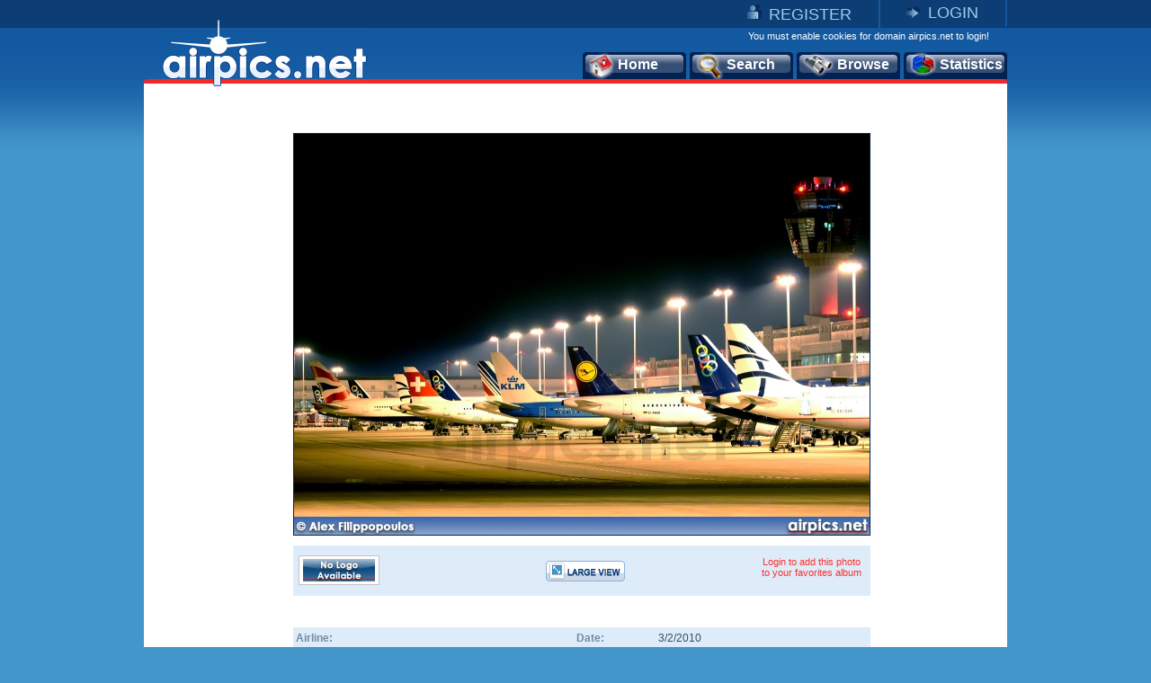

--- FILE ---
content_type: text/html
request_url: https://www.airpics.net/photo/-/10762
body_size: 8540
content:
<!DOCTYPE HTML PUBLIC "-//W3C//DTD HTML 4.01 Transitional//EN" "http://www.w3.org/TR/html4/loose.dtd">
<html>
<head>
<title>airpics.net -   - Medium size</title>
<meta content="Aviation photo at Eleftherios Venizelos Airport, Athens, Greece from Alex Filippopoulos. The alternative aviation photo database airpics.net - Medium size - PhotoID: 10762" name="description">
<meta content="Eleftherios Venizelos Airport, Athens, Greece, Alex Filippopoulos, airplane, airpics, aviation, photo, registration, cn, alternative, database, pictures, airpics.net" name="keywords">
<link rel="image_src" href="http://www.airpics.net/UserFiles/pics/medium/-/10800/10762m.jpg">
<meta property="og:image" content="http://www.airpics.net/UserFiles/pics/medium/-/10800/10762m.jpg">
<meta http-equiv="Content-Type" content="text/html; charset=iso-8859-1">
<meta http-equiv="Content-Style-Type" content="text/css">
<meta http-equiv="Content-Script-Type" content="text/javascript">
<meta http-equiv="Content-Language" content="en">
<link rel="author" href="https://plus.google.com/106853137495069679885">
<link href="/images_net/favicon.ico" rel="shortcut icon" type="image/x-icon" >
<link href="/css_net/templates.css?v=12071602" type="text/css" rel="stylesheet">
<link href="/css_net/menu.css" type="text/css" rel="stylesheet">
<script src="https://ajax.googleapis.com/ajax/libs/prototype/1.6.1.0/prototype.js" type="text/javascript"></script>
<script src="https://ajax.googleapis.com/ajax/libs/scriptaculous/1.8.3/scriptaculous.js" type="text/javascript"></script>
<script src="/js_net/common.js?v=10100801" type="text/javascript"></script>
<script src="/js_net/application.js?v=10100501" type="text/javascript"></script>
<!--[if lte IE 6]> 
<script type="text/javascript" src="/js_net/supersleight-min.js"></script>
<![endif]--> 
<script type="text/javascript">AC_FL_RunContent = 0;</script>
<script src="/js_net/AC_RunActiveContent.js" type="text/javascript"></script>
<script type='text/javascript' src='https://ads.soweb.gr/www/delivery/spcjs.php?id=1'></script>
<link rel="alternate" type="application/rss+xml" title="airpics.net - The Alternative Aviation Photo Database" href="https://feeds.feedburner.com/AirpicsNet">
<link rel="alternate" type="application/rss+xml" title="airpics.net - News" href="https://www.airpics.net/news.asp">
<link rel="search" type="application/opensearchdescription+xml" href="/search_airpics/search_airpics.xml" title="Photo search">
<!-- Google tag (gtag.js) -->
<script async src="https://www.googletagmanager.com/gtag/js?id=G-J4H4555WHB"></script>
<script>
  window.dataLayer = window.dataLayer || [];
  function gtag(){dataLayer.push(arguments);}
  gtag('js', new Date());

  gtag('config', 'G-J4H4555WHB');
</script>
</head>

<body>
<div id="blur" style="display:none;"><!-- --></div>
<div id="LoginWin" style="display: none; float: left">
   <form id="loginForm" style="padding:0;margin:0" onsubmit="return SendLogin();" action="" method="post">
     <table cellspacing="0" cellpadding="0" width="100%" border="0">
       <tbody>
         <tr>
           <td>Username</td>
           <td align="left">
            <input type="text" name="username" id="login_username" class="text"></td>
        </tr>
         <tr>
           <td>Password</td>
           <td align="left">
            <input type="password" name="password" id="login_password" class="text"></td>
        </tr>
         <tr>
           <td> </td>
           <td align="left">
            <input type="checkbox" name="remember" value="1" checked> Remember me</td>
        </tr>
         <tr>
           <td></td>
           <td  align="left" style="padding-top:5px">
            <input class="button2" type="submit" value="Submit"> 
            <input class="button2" onclick="HideLogin();" type="button" value="Cancel" ></td>
        </tr>
         <tr>
           <td colspan="2" align="center" style="padding-top:5px"><a href="/reminder">Forgot password?</a></td>
        </tr>
      </tbody>
    </table>
  </form>
</div>
<div id="container">
	<div id="getheight" style="float:left">
    	<div id="topLink" class="topLink">
<ul>
<li><img alt="Register" src="/images_net/register.gif" border="0"><a href="/register">REGISTER</a></li>
<li><img alt="Login" src="/images_net/login.gif" border="0"><a href="javascript:;" onclick="ShowLogin();">LOGIN</a></li>
</ul>

       	</div>
        <div id="topCont">
            <DIV class=logo><A href="/home"><IMG height=75 alt="airpics.net - The alternative aviation photography database" src="/images_net/logo_net.gif" width=228 border=0></A></DIV>
            <div class="loginLinks">You must enable cookies for domain airpics.net to login!</div>
            <div id="menu">
<ul>
<li class="none"><a href="/home"><img alt="Home" src="/images_net/icon1.png">Home</a></li>
<li class="none"><a href="/search"><img alt="Search" src="/images_net/icon2.png">Search</a></li>
<li class="none"><a href="/browse"><img alt="Browse" src="/images_net/icon3.png">Browse</a></li>
<li class="last"><a href="/stats"><img alt="Statistics" src="/images_net/icon4.png">Statistics</a></li></ul></div>
<script type="text/javascript">
if (window.location.href.indexOf('home')>0){
 $('menu').down('li',0).addClassName('active');
}
if (window.location.href.indexOf('search')>0) {
 $('menu').down('li',1).addClassName('active');
}
if (window.location.href.indexOf('results')>0) {
 $('menu').down('li',1).addClassName('active');
}
if (window.location.href.indexOf('browse')>0){
 $('menu').down('li',2).addClassName('active');
}
if (window.location.href.indexOf('stats')>0){
 $('menu').down('li',3).addClassName('active');
}
</script>
        </div>

        <div id="mainContainer">
          <div id="medView" style="text-align:center;">
            	<h1> </h1>
            	<div class="bigImage">
                	<div class="bImage"><img src="/UserFiles/pics/medium/-/10800/10762m.jpg" border="0" alt=" "></div>
                    <div class="blueBox">
                    	<div class="logoAir"><img src="/UserFiles/airlines/NOLOGO.jpg" border="0" alt="Airline logo not available"></div>
                        <div class="imageBox2">
                            <div class="large"><a href="/photo/-/10762/L"><img src="x.gif" height="23" width="88" border="0" alt="Large View"></a></div>
                        </div>
                        <div id="vote">
<span class="link" style="padding-top:5px;width:120px;">Login to add this photo<br>to your favorites album</span>
                        </div>
                    </div>
                </div>
                <div class="medViewText">
                	<div class="text3">
<div style="padding:0px 0px 15px 180px;float:left;">
<script type="text/javascript">addthis_pub  = 'domus71';</script>
<a href="https://www.addthis.com/bookmark.php?v=300&amp;pub=domus71" onclick="return addthis_sendto('more');" style="float:left;" class="addthis_button_compact"></a>
<a class="addthis_button_facebook" style="float:left;margin-left:3px;"></a>
<a class="addthis_button_twitter" style="float:left;margin-left:3px;"></a>
<a class="addthis_button_stumbleupon" style="float:left;margin:0 3px;"></a>
<a class="addthis_button_pinterest" style="float:left;margin-left:3px;margin-right:3px;"></a>
<a class="addthis_button_google_plusone" style="float:left;margin-left:3px;"></a>
<script type="text/javascript" src="https://connect.facebook.net/en_US/all.js#xfbml=1"></script><script  type="text/javascript">document.write('<'+'fb:like appId="114604178622979" href="https://www.airpics.net/photo/-/10762/L" layout="button_count" show_faces="false" width="160" font="tahoma" style="float:left;"><'+'/fb:like'+'>');</script><script type="text/javascript">
var addthis_share =
{
   url: 'https://www.airpics.net/photo/-/10762/L'
};
</script>
<script type="text/javascript" src="https://s7.addthis.com/js/300/addthis_widget.js#username=domus71"></script>
</div>
</div>
                	<div class="text">
                        <table cellpadding="0" cellspacing="0">
                            <tr class="color1">
                                <td width="75" valign="top"><em>Airline:</em></td>
                                <td width="246" valign="top"></a></td>
                                <td width="75" valign="top"><em>Date:</em></td>
                                <td width="246" valign="top">3/2/2010</td>
                            </tr>
                            <tr>
                                <td valign="top"><em>Aircraft:</em></td>
                                <td valign="top"></td>
                                <td valign="top"><em>Location:</em></td>
                                <td valign="top"><a href="/results/sCo/1">Greece</a>, <a href="/results/sCi/3075">Athens</a> <br><a href="/results/sAp/3157">Eleftherios Venizelos Airport</a> (<a href="/results/sAp_IATA/ATH">ATH</a> / <a href="/results/sAp_ICAO/LGAV">LGAV</a>)</td>
                            </tr>
                            <tr class="color1">
                                <td valign="top"><em>RegNo:</em></td>
                                <td valign="top"></td>
                                <td valign="top"><em>Photographer:</em></td>
                                <td valign="top"><a href="/results/sPg/Alex_Filippopoulos" style="float:left">Alex Filippopoulos</a><div style="float:right;margin-right:3px;"><img align="left" src="/userfiles/flags/FlagS1.gif" alt="country flag"></div></td>
                            </tr>
                            <tr>
                                <td valign="top"><em>C/N:</em></td>
                                <td valign="top"></td>
                                <td valign="top"><em>More info:</em></td>
                                <td valign="top"><a href="/contactpg/photo/10762" rel="nofollow">Contact photographer</a>
</td>
                            </tr>
                            <tr class="color1">
                                <td width="75" valign="top"><em>Remarks:</em></td>
                                <td colspan="3">Almost full house on the main terminal</td>
                            </tr>
                        </table>
						<div id="crossdata_10762" class="crossdata" style="display:none;"></div>	                    <div id="exif_info" style="float:left;display:none;width:642px;text-align:center;"></div>
                    </div>
                    <div class="text3">
                    <div style="padding: 0pt 0pt 4px;" id="cross_link"><img border="0" src="/images_net/cross.gif" alt="Cross data search"><a href="javascript:;" name="link_10762" onclick="GenerateCrossData('10762',1);">Cross data search</a>&nbsp;&nbsp;&nbsp;&nbsp;<img border="0" src="/images_net/more_info.gif" alt="Exif info"><a href="javascript:void(0);" onclick="getExif('10762');">Show EXIF info</a>
</div>                        <em>Photo ID:</em>10762&nbsp;&nbsp;|&nbsp;&nbsp;<em>Date added:</em>5/2/2010&nbsp;&nbsp;|&nbsp;&nbsp;<em>Views:</em>1128<br>
<br>
                    </div>
                    <span class="comment">Photo URL: www.airpics.net/photo/-/10762</span>
<span class="comment" style="cursor:pointer;" onclick="$('BBCode10762').show();$('BBCode10762').select();$('BBCode10762').focus();">Click here to get BBCode for PHPBB forum (Press CTRL+C to copy into clipboard)<br></span><textarea rows="2" cols="100" class="bbcode" id="BBCode10762" style="display:none">[url=https://www.airpics.net/photo/-/10762][img]https://www.airpics.net/UserFiles/pics/small/-/10800/10762s.jpg[/img][/url]</textarea>
                	<div class="text" style="margin:10px 0 0 0;padding:0;text-align:center;">
                		<a href="/donate"><img border="0" src="/images_net/donate.gif" alt="donate"></a>
                	</div>
                </div>
            </div>
<div style="display:none"><a title="more aviation photos" href="/home">more aviation photos</a></div>
<script type="text/javascript">
new airpic(10762,'','','','','','','','','','1','Greece','3075','Athens','3157','Eleftherios Venizelos Airport','Alex Filippopoulos',66,'/UserFiles/pics/small/10800/10762s.jpg','-/','');</script>
<div style="padding:15px 0 0 115px; text-align:center; float:left; height:90px">
<script type='text/javascript'><!--// <![CDATA[
    /* [id5] www.airpics.net - Photo 728x90 */
    OA_show(5);
// ]]> --></script><noscript><a target='_blank' href='https://ads.soweb.gr/www/delivery/ck.php?n=a130508'><img border='0' alt='' src='https://ads.soweb.gr/www/delivery/avw.php?zoneid=5&amp;n=a130508' ></a></noscript>
</div><div id="morephotos_container">
<table style="width:642px; border:0;" cellpadding="0" cellspacing="0">
<tr style="background-color:#DEECF9;">
<td>
<table class="morephotos_header">
<tr>
<td class="mp_header">See more photos: </td>
<td class="mp_content"><input type="checkbox" id="sPg" name="sPg" value="1" checked onclick="update_moreTable();"><label for="sPg">&nbsp;Same Photographer&nbsp;</label></td>
<td class="mp_content"><input type="checkbox" id="sAcVa" name="sAcVa" value="1" onclick="update_moreTable();"><label for="sAcVa">&nbsp;Same Aircraft Type&nbsp;</label></td>
<td class="mp_content"><input type="checkbox" id="sAl" name="sAl" value="1" onclick="update_moreTable();"><label for="sAl">&nbsp;Same Airline&nbsp;</label></td>
<td class="mp_content"><input type="checkbox" id="sAp" name="sAp" value="1" onclick="update_moreTable();"><label for="sAp">&nbsp;Same Location&nbsp;</label></td>
</tr>
</table>
</td>
</tr>
<tr>
<td><div id="morephotos">
<div id="airpics_table" class="airpics_table">
	<div class="airpics_box">
		<div id="thumb_div_0" class="airpics_table_left" onmouseover="ShowButtons2(0);" onmouseout="HideButtons2(0);">
<div class="buttons" id="thumb_button_0" style="display:none;padding-left:23px;padding-top:10px;"><div class="small"><a href="/photo/01-0190-Boeing-C-17A-Globemaster-III-United-States-Air-Force/23560" target="_blank"><img src="x.gif" width="88" height="23" border="0" alt="Medium View"></a></div><div class="large"><a href="/photo/01-0190-Boeing-C-17A-Globemaster-III-United-States-Air-Force/23560/L" target="_blank"><img src="x.gif" width="88" height="23" border="0" alt="Large View"></a></div></div>			<div class="img"><a href="/photo/01-0190-Boeing-C-17A-Globemaster-III-United-States-Air-Force/23560" target="_blank"><img id="hi23560" alt="01-0190, Boeing C-17A Globemaster III, United States Air Force" src="/UserFiles/pics/small/01-0190-Boeing-C-17A-Globemaster-III-United-States-Air-Force/23600/23560s.jpg" border="0"></a></div>
			<span class="text">01-0190, Boeing C-17A Globemaster III<br>United States Air Force<br>Alex Filippopoulos</span>
		</div>
		<div id="thumb_div_1" class="airpics_table_center" onmouseover="ShowButtons2(1);" onmouseout="HideButtons2(1);">
<div class="buttons" id="thumb_button_1" style="display:none;padding-left:20px;padding-top:10px;"><div class="small"><a href="/photo/F-GRNG-Boeing-757-200-Air-Horizons/29026" target="_blank"><img src="x.gif" width="88" height="23" border="0" alt="Medium View"></a></div><div class="large"><a href="/photo/F-GRNG-Boeing-757-200-Air-Horizons/29026/L" target="_blank"><img src="x.gif" width="88" height="23" border="0" alt="Large View"></a></div></div>			<div class="img"><a href="/photo/F-GRNG-Boeing-757-200-Air-Horizons/29026" target="_blank"><img id="hi29026" alt="F-GRNG, Boeing 757-200, Air Horizons" src="/UserFiles/pics/small/F-GRNG-Boeing-757-200-Air-Horizons/29050/29026s.jpg" border="0"></a></div>
			<span class="text">F-GRNG, Boeing 757-200<br>Air Horizons<br>Alex Filippopoulos</span>
		</div>
		<div id="thumb_div_2" class="airpics_table_right" onmouseover="ShowButtons2(2);" onmouseout="HideButtons2(2);">
<div class="buttons" id="thumb_button_2" style="display:none;padding-left:20px;padding-top:10px;"><div class="small"><a href="/photo/N568M-Bombardier-Global-Express-Private/30226" target="_blank"><img src="x.gif" width="88" height="23" border="0" alt="Medium View"></a></div><div class="large"><a href="/photo/N568M-Bombardier-Global-Express-Private/30226/L" target="_blank"><img src="x.gif" width="88" height="23" border="0" alt="Large View"></a></div></div>			<div class="img"><a href="/photo/N568M-Bombardier-Global-Express-Private/30226" target="_blank"><img id="hi30226" alt="N568M, Bombardier Global Express, Private" src="/UserFiles/pics/small/N568M-Bombardier-Global-Express-Private/30250/30226s.jpg" border="0"></a></div>
			<span class="text">N568M, Bombardier Global Express<br>Private<br>Alex Filippopoulos</span>
		</div>
	</div>
	<div class="descriptive_text">
		<span class="previous"><a href="javascript:;"><img src="x.gif" border="0" width="20" height="36" alt="disable previous"></a></span>
		<span class="text">Page 1 of 915</span>
		<span class="next"><a class="more" href="javascript:update_morephotos('10762','66','0','0','0',1);"><img src="x.gif" border="0" width="20" height="36" alt="next page"></a></span>
	</div>
</div>
</div></td>
</tr>
</table>
</div>
	<script type="text/javascript">init_morephotos();
	</script>

        </div>
        <div id="footer"><span class="left">©2008-2025 airpics.net</span><span class="center"><a href="/aboutus">about us</a>|<a href="/disclaimer">disclaimer</a>|<a href="/sitenews">site news</a>|<a href="/links">links</a>|<a href="/newsletters">newsletters</a>|<a href="http://blog.airpics.net" target="_blank">blog</a>|<a href="/contactus">contact us</a></span><span class="right"><a href="http://feeds.feedburner.com/AirpicsNet">RSS Feed <img alt="RSS Feed" src="/images_net/rss_icon2.jpg" border="0"></a></span></div>
    </div>
</div>
<div style="display:none;">
<div style="CLEAR: both; PADDING-TOP: 30px; TEXT-ALIGN: center">
<!-- a href="https://www.avitop.com/aviation/default.asp?UserId=5357" target=_blank><IMG height=17 alt="AVIATION TOP 100 - www.avitop.com" src="https://www.avitop.com/image/avitop2.gif" width=135 border=0 name=av /></a><IMG height=1 alt=Avitop.com src="https://www.avitop.com/aviation/hitlist.asp?id=5357" width=1 border=0 /> <!--A href="http://www.compilots.com/topsites/" target=_blank><IMG alt="ComPilots Top 100 Aviation Websites" src="http://www.compilots.com/topsites/images/button.gif" border=0></A> <a href="http://www.bestaviationsites.com/cgi-bin/bas/rankem.cgi?id=domus71" target=_blank><IMG alt=bestaviationsites src="http://www.bestaviationsites.com/Best_Aviation_banners/Bas_05.jpg" border=0></a-->
</div>
<script type="text/javascript">
function announcement(){
	var HTML = '<'+'div style="background-color:#F62727;height:25px;padding:5px 4px 5px 9px;font-weight:bold;color:#ffffff;text-align:center;font-family:Tahoma,Arial,Helvetica;font-size:10px;">We had some technical difficulties with our upload process. At this time, the problem has been solved.<br>Upload process is working as usual. Please contact us for any further problems.<'+'/div>';
	new Insertion.Before('blur',HTML);
	document.body.style.backgroundPosition='left 35px';
}
//document.observe('dom:loaded',function(){announcement()});
</script>
</div>
</body>
</html>
<!-- Generated by PageIT CMS version 1.3.0 - Copyright 2005-2009 Costis St. Papadakis -->
<!-- Page created in: 0,1992188 seconds -->